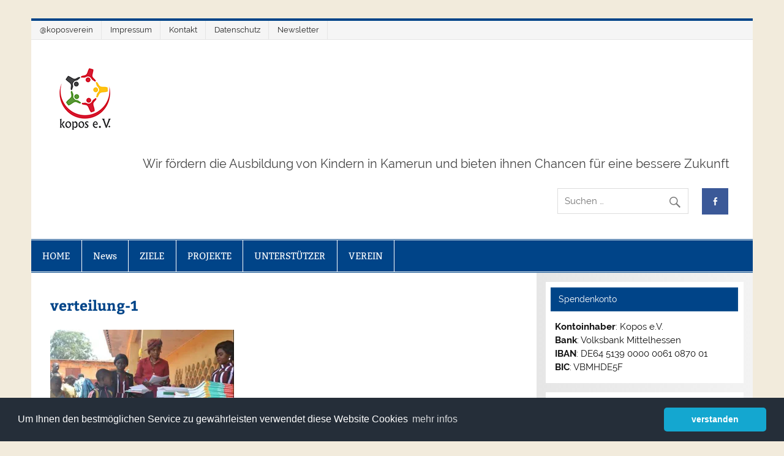

--- FILE ---
content_type: text/html; charset=UTF-8
request_url: https://kopos-ev.de/ein-buch-ein-heft-ein-stift-durchfuehrung/verteilung-1/
body_size: 11015
content:
<!DOCTYPE html><!-- HTML 5 -->
<html lang="de">

<head>
<meta charset="UTF-8" />
<meta name="viewport" content="width=device-width, initial-scale=1">
<link rel="profile" href="http://gmpg.org/xfn/11" />
<link rel="pingback" href="https://kopos-ev.de/xmlrpc.php" />

<meta name='robots' content='index, follow, max-image-preview:large, max-snippet:-1, max-video-preview:-1' />

	<!-- This site is optimized with the Yoast SEO plugin v26.5 - https://yoast.com/wordpress/plugins/seo/ -->
	<title>verteilung-1 - Kopos e.V.</title>
	<link rel="canonical" href="https://kopos-ev.de/ein-buch-ein-heft-ein-stift-durchfuehrung/verteilung-1/" />
	<meta property="og:locale" content="de_DE" />
	<meta property="og:type" content="article" />
	<meta property="og:title" content="verteilung-1 - Kopos e.V." />
	<meta property="og:url" content="https://kopos-ev.de/ein-buch-ein-heft-ein-stift-durchfuehrung/verteilung-1/" />
	<meta property="og:site_name" content="Kopos e.V." />
	<meta property="og:image" content="https://kopos-ev.de/ein-buch-ein-heft-ein-stift-durchfuehrung/verteilung-1" />
	<meta property="og:image:width" content="469" />
	<meta property="og:image:height" content="314" />
	<meta property="og:image:type" content="image/jpeg" />
	<meta name="twitter:card" content="summary_large_image" />
	<script type="application/ld+json" class="yoast-schema-graph">{"@context":"https://schema.org","@graph":[{"@type":"WebPage","@id":"https://kopos-ev.de/ein-buch-ein-heft-ein-stift-durchfuehrung/verteilung-1/","url":"https://kopos-ev.de/ein-buch-ein-heft-ein-stift-durchfuehrung/verteilung-1/","name":"verteilung-1 - Kopos e.V.","isPartOf":{"@id":"https://kopos-ev.de/#website"},"primaryImageOfPage":{"@id":"https://kopos-ev.de/ein-buch-ein-heft-ein-stift-durchfuehrung/verteilung-1/#primaryimage"},"image":{"@id":"https://kopos-ev.de/ein-buch-ein-heft-ein-stift-durchfuehrung/verteilung-1/#primaryimage"},"thumbnailUrl":"https://i0.wp.com/kopos-ev.de/wp-content/uploads/2018/12/verteilung-1.jpg?fit=469%2C314&ssl=1","datePublished":"2018-12-30T15:15:22+00:00","breadcrumb":{"@id":"https://kopos-ev.de/ein-buch-ein-heft-ein-stift-durchfuehrung/verteilung-1/#breadcrumb"},"inLanguage":"de","potentialAction":[{"@type":"ReadAction","target":["https://kopos-ev.de/ein-buch-ein-heft-ein-stift-durchfuehrung/verteilung-1/"]}]},{"@type":"ImageObject","inLanguage":"de","@id":"https://kopos-ev.de/ein-buch-ein-heft-ein-stift-durchfuehrung/verteilung-1/#primaryimage","url":"https://i0.wp.com/kopos-ev.de/wp-content/uploads/2018/12/verteilung-1.jpg?fit=469%2C314&ssl=1","contentUrl":"https://i0.wp.com/kopos-ev.de/wp-content/uploads/2018/12/verteilung-1.jpg?fit=469%2C314&ssl=1"},{"@type":"BreadcrumbList","@id":"https://kopos-ev.de/ein-buch-ein-heft-ein-stift-durchfuehrung/verteilung-1/#breadcrumb","itemListElement":[{"@type":"ListItem","position":1,"name":"Startseite","item":"https://kopos-ev.de/"},{"@type":"ListItem","position":2,"name":"Ein Buch, ein Heft, ein Stift: Durchführung","item":"https://kopos-ev.de/ein-buch-ein-heft-ein-stift-durchfuehrung/"},{"@type":"ListItem","position":3,"name":"verteilung-1"}]},{"@type":"WebSite","@id":"https://kopos-ev.de/#website","url":"https://kopos-ev.de/","name":"Kopos e.V.","description":"Wir fördern die Ausbildung von Kindern in Kamerun und bieten ihnen Chancen für eine bessere Zukunft","publisher":{"@id":"https://kopos-ev.de/#organization"},"potentialAction":[{"@type":"SearchAction","target":{"@type":"EntryPoint","urlTemplate":"https://kopos-ev.de/?s={search_term_string}"},"query-input":{"@type":"PropertyValueSpecification","valueRequired":true,"valueName":"search_term_string"}}],"inLanguage":"de"},{"@type":"Organization","@id":"https://kopos-ev.de/#organization","name":"Kopos e. V.","url":"https://kopos-ev.de/","logo":{"@type":"ImageObject","inLanguage":"de","@id":"https://kopos-ev.de/#/schema/logo/image/","url":"https://i0.wp.com/kopos-ev.de/wp-content/uploads/2018/05/cropped-logo_100.png?fit=100%2C117&ssl=1","contentUrl":"https://i0.wp.com/kopos-ev.de/wp-content/uploads/2018/05/cropped-logo_100.png?fit=100%2C117&ssl=1","width":100,"height":117,"caption":"Kopos e. V."},"image":{"@id":"https://kopos-ev.de/#/schema/logo/image/"}}]}</script>
	<!-- / Yoast SEO plugin. -->


<link rel='dns-prefetch' href='//secure.gravatar.com' />
<link rel='dns-prefetch' href='//stats.wp.com' />
<link rel='dns-prefetch' href='//v0.wordpress.com' />
<link rel='dns-prefetch' href='//widgets.wp.com' />
<link rel='dns-prefetch' href='//s0.wp.com' />
<link rel='dns-prefetch' href='//0.gravatar.com' />
<link rel='dns-prefetch' href='//1.gravatar.com' />
<link rel='dns-prefetch' href='//2.gravatar.com' />
<link rel='preconnect' href='//i0.wp.com' />
<link rel="alternate" type="application/rss+xml" title="Kopos e.V. &raquo; Feed" href="https://kopos-ev.de/feed/" />
<link rel="alternate" type="application/rss+xml" title="Kopos e.V. &raquo; Kommentar-Feed" href="https://kopos-ev.de/comments/feed/" />
<link rel="alternate" title="oEmbed (JSON)" type="application/json+oembed" href="https://kopos-ev.de/wp-json/oembed/1.0/embed?url=https%3A%2F%2Fkopos-ev.de%2Fein-buch-ein-heft-ein-stift-durchfuehrung%2Fverteilung-1%2F" />
<link rel="alternate" title="oEmbed (XML)" type="text/xml+oembed" href="https://kopos-ev.de/wp-json/oembed/1.0/embed?url=https%3A%2F%2Fkopos-ev.de%2Fein-buch-ein-heft-ein-stift-durchfuehrung%2Fverteilung-1%2F&#038;format=xml" />
<style id='wp-img-auto-sizes-contain-inline-css' type='text/css'>
img:is([sizes=auto i],[sizes^="auto," i]){contain-intrinsic-size:3000px 1500px}
/*# sourceURL=wp-img-auto-sizes-contain-inline-css */
</style>
<link rel='stylesheet' id='smartline-custom-fonts-css' href='https://kopos-ev.de/wp-content/themes/smartline-lite/css/custom-fonts.css?ver=20180413' type='text/css' media='all' />
<style id='wp-emoji-styles-inline-css' type='text/css'>

	img.wp-smiley, img.emoji {
		display: inline !important;
		border: none !important;
		box-shadow: none !important;
		height: 1em !important;
		width: 1em !important;
		margin: 0 0.07em !important;
		vertical-align: -0.1em !important;
		background: none !important;
		padding: 0 !important;
	}
/*# sourceURL=wp-emoji-styles-inline-css */
</style>
<style id='wp-block-library-inline-css' type='text/css'>
:root{--wp-block-synced-color:#7a00df;--wp-block-synced-color--rgb:122,0,223;--wp-bound-block-color:var(--wp-block-synced-color);--wp-editor-canvas-background:#ddd;--wp-admin-theme-color:#007cba;--wp-admin-theme-color--rgb:0,124,186;--wp-admin-theme-color-darker-10:#006ba1;--wp-admin-theme-color-darker-10--rgb:0,107,160.5;--wp-admin-theme-color-darker-20:#005a87;--wp-admin-theme-color-darker-20--rgb:0,90,135;--wp-admin-border-width-focus:2px}@media (min-resolution:192dpi){:root{--wp-admin-border-width-focus:1.5px}}.wp-element-button{cursor:pointer}:root .has-very-light-gray-background-color{background-color:#eee}:root .has-very-dark-gray-background-color{background-color:#313131}:root .has-very-light-gray-color{color:#eee}:root .has-very-dark-gray-color{color:#313131}:root .has-vivid-green-cyan-to-vivid-cyan-blue-gradient-background{background:linear-gradient(135deg,#00d084,#0693e3)}:root .has-purple-crush-gradient-background{background:linear-gradient(135deg,#34e2e4,#4721fb 50%,#ab1dfe)}:root .has-hazy-dawn-gradient-background{background:linear-gradient(135deg,#faaca8,#dad0ec)}:root .has-subdued-olive-gradient-background{background:linear-gradient(135deg,#fafae1,#67a671)}:root .has-atomic-cream-gradient-background{background:linear-gradient(135deg,#fdd79a,#004a59)}:root .has-nightshade-gradient-background{background:linear-gradient(135deg,#330968,#31cdcf)}:root .has-midnight-gradient-background{background:linear-gradient(135deg,#020381,#2874fc)}:root{--wp--preset--font-size--normal:16px;--wp--preset--font-size--huge:42px}.has-regular-font-size{font-size:1em}.has-larger-font-size{font-size:2.625em}.has-normal-font-size{font-size:var(--wp--preset--font-size--normal)}.has-huge-font-size{font-size:var(--wp--preset--font-size--huge)}.has-text-align-center{text-align:center}.has-text-align-left{text-align:left}.has-text-align-right{text-align:right}.has-fit-text{white-space:nowrap!important}#end-resizable-editor-section{display:none}.aligncenter{clear:both}.items-justified-left{justify-content:flex-start}.items-justified-center{justify-content:center}.items-justified-right{justify-content:flex-end}.items-justified-space-between{justify-content:space-between}.screen-reader-text{border:0;clip-path:inset(50%);height:1px;margin:-1px;overflow:hidden;padding:0;position:absolute;width:1px;word-wrap:normal!important}.screen-reader-text:focus{background-color:#ddd;clip-path:none;color:#444;display:block;font-size:1em;height:auto;left:5px;line-height:normal;padding:15px 23px 14px;text-decoration:none;top:5px;width:auto;z-index:100000}html :where(.has-border-color){border-style:solid}html :where([style*=border-top-color]){border-top-style:solid}html :where([style*=border-right-color]){border-right-style:solid}html :where([style*=border-bottom-color]){border-bottom-style:solid}html :where([style*=border-left-color]){border-left-style:solid}html :where([style*=border-width]){border-style:solid}html :where([style*=border-top-width]){border-top-style:solid}html :where([style*=border-right-width]){border-right-style:solid}html :where([style*=border-bottom-width]){border-bottom-style:solid}html :where([style*=border-left-width]){border-left-style:solid}html :where(img[class*=wp-image-]){height:auto;max-width:100%}:where(figure){margin:0 0 1em}html :where(.is-position-sticky){--wp-admin--admin-bar--position-offset:var(--wp-admin--admin-bar--height,0px)}@media screen and (max-width:600px){html :where(.is-position-sticky){--wp-admin--admin-bar--position-offset:0px}}

/*# sourceURL=wp-block-library-inline-css */
</style><style id='global-styles-inline-css' type='text/css'>
:root{--wp--preset--aspect-ratio--square: 1;--wp--preset--aspect-ratio--4-3: 4/3;--wp--preset--aspect-ratio--3-4: 3/4;--wp--preset--aspect-ratio--3-2: 3/2;--wp--preset--aspect-ratio--2-3: 2/3;--wp--preset--aspect-ratio--16-9: 16/9;--wp--preset--aspect-ratio--9-16: 9/16;--wp--preset--color--black: #353535;--wp--preset--color--cyan-bluish-gray: #abb8c3;--wp--preset--color--white: #ffffff;--wp--preset--color--pale-pink: #f78da7;--wp--preset--color--vivid-red: #cf2e2e;--wp--preset--color--luminous-vivid-orange: #ff6900;--wp--preset--color--luminous-vivid-amber: #fcb900;--wp--preset--color--light-green-cyan: #7bdcb5;--wp--preset--color--vivid-green-cyan: #00d084;--wp--preset--color--pale-cyan-blue: #8ed1fc;--wp--preset--color--vivid-cyan-blue: #0693e3;--wp--preset--color--vivid-purple: #9b51e0;--wp--preset--color--primary: #004488;--wp--preset--color--light-gray: #f0f0f0;--wp--preset--color--dark-gray: #777777;--wp--preset--gradient--vivid-cyan-blue-to-vivid-purple: linear-gradient(135deg,rgb(6,147,227) 0%,rgb(155,81,224) 100%);--wp--preset--gradient--light-green-cyan-to-vivid-green-cyan: linear-gradient(135deg,rgb(122,220,180) 0%,rgb(0,208,130) 100%);--wp--preset--gradient--luminous-vivid-amber-to-luminous-vivid-orange: linear-gradient(135deg,rgb(252,185,0) 0%,rgb(255,105,0) 100%);--wp--preset--gradient--luminous-vivid-orange-to-vivid-red: linear-gradient(135deg,rgb(255,105,0) 0%,rgb(207,46,46) 100%);--wp--preset--gradient--very-light-gray-to-cyan-bluish-gray: linear-gradient(135deg,rgb(238,238,238) 0%,rgb(169,184,195) 100%);--wp--preset--gradient--cool-to-warm-spectrum: linear-gradient(135deg,rgb(74,234,220) 0%,rgb(151,120,209) 20%,rgb(207,42,186) 40%,rgb(238,44,130) 60%,rgb(251,105,98) 80%,rgb(254,248,76) 100%);--wp--preset--gradient--blush-light-purple: linear-gradient(135deg,rgb(255,206,236) 0%,rgb(152,150,240) 100%);--wp--preset--gradient--blush-bordeaux: linear-gradient(135deg,rgb(254,205,165) 0%,rgb(254,45,45) 50%,rgb(107,0,62) 100%);--wp--preset--gradient--luminous-dusk: linear-gradient(135deg,rgb(255,203,112) 0%,rgb(199,81,192) 50%,rgb(65,88,208) 100%);--wp--preset--gradient--pale-ocean: linear-gradient(135deg,rgb(255,245,203) 0%,rgb(182,227,212) 50%,rgb(51,167,181) 100%);--wp--preset--gradient--electric-grass: linear-gradient(135deg,rgb(202,248,128) 0%,rgb(113,206,126) 100%);--wp--preset--gradient--midnight: linear-gradient(135deg,rgb(2,3,129) 0%,rgb(40,116,252) 100%);--wp--preset--font-size--small: 13px;--wp--preset--font-size--medium: 20px;--wp--preset--font-size--large: 36px;--wp--preset--font-size--x-large: 42px;--wp--preset--spacing--20: 0.44rem;--wp--preset--spacing--30: 0.67rem;--wp--preset--spacing--40: 1rem;--wp--preset--spacing--50: 1.5rem;--wp--preset--spacing--60: 2.25rem;--wp--preset--spacing--70: 3.38rem;--wp--preset--spacing--80: 5.06rem;--wp--preset--shadow--natural: 6px 6px 9px rgba(0, 0, 0, 0.2);--wp--preset--shadow--deep: 12px 12px 50px rgba(0, 0, 0, 0.4);--wp--preset--shadow--sharp: 6px 6px 0px rgba(0, 0, 0, 0.2);--wp--preset--shadow--outlined: 6px 6px 0px -3px rgb(255, 255, 255), 6px 6px rgb(0, 0, 0);--wp--preset--shadow--crisp: 6px 6px 0px rgb(0, 0, 0);}:where(.is-layout-flex){gap: 0.5em;}:where(.is-layout-grid){gap: 0.5em;}body .is-layout-flex{display: flex;}.is-layout-flex{flex-wrap: wrap;align-items: center;}.is-layout-flex > :is(*, div){margin: 0;}body .is-layout-grid{display: grid;}.is-layout-grid > :is(*, div){margin: 0;}:where(.wp-block-columns.is-layout-flex){gap: 2em;}:where(.wp-block-columns.is-layout-grid){gap: 2em;}:where(.wp-block-post-template.is-layout-flex){gap: 1.25em;}:where(.wp-block-post-template.is-layout-grid){gap: 1.25em;}.has-black-color{color: var(--wp--preset--color--black) !important;}.has-cyan-bluish-gray-color{color: var(--wp--preset--color--cyan-bluish-gray) !important;}.has-white-color{color: var(--wp--preset--color--white) !important;}.has-pale-pink-color{color: var(--wp--preset--color--pale-pink) !important;}.has-vivid-red-color{color: var(--wp--preset--color--vivid-red) !important;}.has-luminous-vivid-orange-color{color: var(--wp--preset--color--luminous-vivid-orange) !important;}.has-luminous-vivid-amber-color{color: var(--wp--preset--color--luminous-vivid-amber) !important;}.has-light-green-cyan-color{color: var(--wp--preset--color--light-green-cyan) !important;}.has-vivid-green-cyan-color{color: var(--wp--preset--color--vivid-green-cyan) !important;}.has-pale-cyan-blue-color{color: var(--wp--preset--color--pale-cyan-blue) !important;}.has-vivid-cyan-blue-color{color: var(--wp--preset--color--vivid-cyan-blue) !important;}.has-vivid-purple-color{color: var(--wp--preset--color--vivid-purple) !important;}.has-black-background-color{background-color: var(--wp--preset--color--black) !important;}.has-cyan-bluish-gray-background-color{background-color: var(--wp--preset--color--cyan-bluish-gray) !important;}.has-white-background-color{background-color: var(--wp--preset--color--white) !important;}.has-pale-pink-background-color{background-color: var(--wp--preset--color--pale-pink) !important;}.has-vivid-red-background-color{background-color: var(--wp--preset--color--vivid-red) !important;}.has-luminous-vivid-orange-background-color{background-color: var(--wp--preset--color--luminous-vivid-orange) !important;}.has-luminous-vivid-amber-background-color{background-color: var(--wp--preset--color--luminous-vivid-amber) !important;}.has-light-green-cyan-background-color{background-color: var(--wp--preset--color--light-green-cyan) !important;}.has-vivid-green-cyan-background-color{background-color: var(--wp--preset--color--vivid-green-cyan) !important;}.has-pale-cyan-blue-background-color{background-color: var(--wp--preset--color--pale-cyan-blue) !important;}.has-vivid-cyan-blue-background-color{background-color: var(--wp--preset--color--vivid-cyan-blue) !important;}.has-vivid-purple-background-color{background-color: var(--wp--preset--color--vivid-purple) !important;}.has-black-border-color{border-color: var(--wp--preset--color--black) !important;}.has-cyan-bluish-gray-border-color{border-color: var(--wp--preset--color--cyan-bluish-gray) !important;}.has-white-border-color{border-color: var(--wp--preset--color--white) !important;}.has-pale-pink-border-color{border-color: var(--wp--preset--color--pale-pink) !important;}.has-vivid-red-border-color{border-color: var(--wp--preset--color--vivid-red) !important;}.has-luminous-vivid-orange-border-color{border-color: var(--wp--preset--color--luminous-vivid-orange) !important;}.has-luminous-vivid-amber-border-color{border-color: var(--wp--preset--color--luminous-vivid-amber) !important;}.has-light-green-cyan-border-color{border-color: var(--wp--preset--color--light-green-cyan) !important;}.has-vivid-green-cyan-border-color{border-color: var(--wp--preset--color--vivid-green-cyan) !important;}.has-pale-cyan-blue-border-color{border-color: var(--wp--preset--color--pale-cyan-blue) !important;}.has-vivid-cyan-blue-border-color{border-color: var(--wp--preset--color--vivid-cyan-blue) !important;}.has-vivid-purple-border-color{border-color: var(--wp--preset--color--vivid-purple) !important;}.has-vivid-cyan-blue-to-vivid-purple-gradient-background{background: var(--wp--preset--gradient--vivid-cyan-blue-to-vivid-purple) !important;}.has-light-green-cyan-to-vivid-green-cyan-gradient-background{background: var(--wp--preset--gradient--light-green-cyan-to-vivid-green-cyan) !important;}.has-luminous-vivid-amber-to-luminous-vivid-orange-gradient-background{background: var(--wp--preset--gradient--luminous-vivid-amber-to-luminous-vivid-orange) !important;}.has-luminous-vivid-orange-to-vivid-red-gradient-background{background: var(--wp--preset--gradient--luminous-vivid-orange-to-vivid-red) !important;}.has-very-light-gray-to-cyan-bluish-gray-gradient-background{background: var(--wp--preset--gradient--very-light-gray-to-cyan-bluish-gray) !important;}.has-cool-to-warm-spectrum-gradient-background{background: var(--wp--preset--gradient--cool-to-warm-spectrum) !important;}.has-blush-light-purple-gradient-background{background: var(--wp--preset--gradient--blush-light-purple) !important;}.has-blush-bordeaux-gradient-background{background: var(--wp--preset--gradient--blush-bordeaux) !important;}.has-luminous-dusk-gradient-background{background: var(--wp--preset--gradient--luminous-dusk) !important;}.has-pale-ocean-gradient-background{background: var(--wp--preset--gradient--pale-ocean) !important;}.has-electric-grass-gradient-background{background: var(--wp--preset--gradient--electric-grass) !important;}.has-midnight-gradient-background{background: var(--wp--preset--gradient--midnight) !important;}.has-small-font-size{font-size: var(--wp--preset--font-size--small) !important;}.has-medium-font-size{font-size: var(--wp--preset--font-size--medium) !important;}.has-large-font-size{font-size: var(--wp--preset--font-size--large) !important;}.has-x-large-font-size{font-size: var(--wp--preset--font-size--x-large) !important;}
/*# sourceURL=global-styles-inline-css */
</style>

<style id='classic-theme-styles-inline-css' type='text/css'>
/*! This file is auto-generated */
.wp-block-button__link{color:#fff;background-color:#32373c;border-radius:9999px;box-shadow:none;text-decoration:none;padding:calc(.667em + 2px) calc(1.333em + 2px);font-size:1.125em}.wp-block-file__button{background:#32373c;color:#fff;text-decoration:none}
/*# sourceURL=/wp-includes/css/classic-themes.min.css */
</style>
<link rel='stylesheet' id='widgets-on-pages-css' href='https://kopos-ev.de/wp-content/plugins/widgets-on-pages/public/css/widgets-on-pages-public.css?ver=1.4.0' type='text/css' media='all' />
<link rel='stylesheet' id='contact-form-7-css' href='https://kopos-ev.de/wp-content/plugins/contact-form-7/includes/css/styles.css?ver=6.1.4' type='text/css' media='all' />
<link rel='stylesheet' id='meteor-slides-css' href='https://kopos-ev.de/wp-content/plugins/meteor-slides/css/meteor-slides.css?ver=1.0' type='text/css' media='all' />
<link rel='stylesheet' id='smartline-lite-stylesheet-css' href='https://kopos-ev.de/wp-content/themes/smartline-lite/style.css?ver=1.6.8' type='text/css' media='all' />
<style id='smartline-lite-stylesheet-inline-css' type='text/css'>
.site-title {
	position: absolute;
	clip: rect(1px, 1px, 1px, 1px);
}
/*# sourceURL=smartline-lite-stylesheet-inline-css */
</style>
<link rel='stylesheet' id='genericons-css' href='https://kopos-ev.de/wp-content/plugins/jetpack/_inc/genericons/genericons/genericons.css?ver=3.1' type='text/css' media='all' />
<link rel='stylesheet' id='smartline-lite-flexslider-css' href='https://kopos-ev.de/wp-content/themes/smartline-lite/css/flexslider.css?ver=20160719' type='text/css' media='all' />
<link rel='stylesheet' id='jetpack_likes-css' href='https://kopos-ev.de/wp-content/plugins/jetpack/modules/likes/style.css?ver=15.3.1' type='text/css' media='all' />
<link rel='stylesheet' id='newsletter-css' href='https://kopos-ev.de/wp-content/plugins/newsletter/style.css?ver=9.1.1' type='text/css' media='all' />
<link rel='stylesheet' id='slb_core-css' href='https://kopos-ev.de/wp-content/plugins/simple-lightbox/client/css/app.css?ver=2.9.4' type='text/css' media='all' />
<script type="text/javascript" src="https://kopos-ev.de/wp-includes/js/jquery/jquery.min.js?ver=3.7.1" id="jquery-core-js"></script>
<script type="text/javascript" src="https://kopos-ev.de/wp-includes/js/jquery/jquery-migrate.min.js?ver=3.4.1" id="jquery-migrate-js"></script>
<script type="text/javascript" src="https://kopos-ev.de/wp-content/plugins/meteor-slides/js/jquery.cycle.all.js?ver=6.9" id="jquery-cycle-js"></script>
<script type="text/javascript" src="https://kopos-ev.de/wp-content/plugins/meteor-slides/js/jquery.metadata.v2.js?ver=6.9" id="jquery-metadata-js"></script>
<script type="text/javascript" src="https://kopos-ev.de/wp-content/plugins/meteor-slides/js/jquery.touchwipe.1.1.1.js?ver=6.9" id="jquery-touchwipe-js"></script>
<script type="text/javascript" id="meteorslides-script-js-extra">
/* <![CDATA[ */
var meteorslidessettings = {"meteorslideshowspeed":"2000","meteorslideshowduration":"5000","meteorslideshowheight":"200","meteorslideshowwidth":"940","meteorslideshowtransition":"fade"};
//# sourceURL=meteorslides-script-js-extra
/* ]]> */
</script>
<script type="text/javascript" src="https://kopos-ev.de/wp-content/plugins/meteor-slides/js/slideshow.js?ver=6.9" id="meteorslides-script-js"></script>
<script type="text/javascript" src="https://kopos-ev.de/wp-content/themes/smartline-lite/js/jquery.flexslider-min.js?ver=2.6.0" id="flexslider-js"></script>
<script type="text/javascript" id="smartline-lite-jquery-frontpage_slider-js-extra">
/* <![CDATA[ */
var smartline_slider_params = {"animation":"slide","speed":"7000"};
//# sourceURL=smartline-lite-jquery-frontpage_slider-js-extra
/* ]]> */
</script>
<script type="text/javascript" src="https://kopos-ev.de/wp-content/themes/smartline-lite/js/slider.js?ver=2.6.0" id="smartline-lite-jquery-frontpage_slider-js"></script>
<script type="text/javascript" id="smartline-lite-jquery-navigation-js-extra">
/* <![CDATA[ */
var smartline_menu_title = {"text":"Men\u00fc"};
//# sourceURL=smartline-lite-jquery-navigation-js-extra
/* ]]> */
</script>
<script type="text/javascript" src="https://kopos-ev.de/wp-content/themes/smartline-lite/js/navigation.js?ver=20210324" id="smartline-lite-jquery-navigation-js"></script>
<link rel="https://api.w.org/" href="https://kopos-ev.de/wp-json/" /><link rel="alternate" title="JSON" type="application/json" href="https://kopos-ev.de/wp-json/wp/v2/media/549" /><link rel="EditURI" type="application/rsd+xml" title="RSD" href="https://kopos-ev.de/xmlrpc.php?rsd" />
<meta name="generator" content="WordPress 6.9" />
<link rel='shortlink' href='https://wp.me/a9sYIZ-8R' />
	<style>img#wpstats{display:none}</style>
		<style type="text/css" id="custom-background-css">
body.custom-background { background-color: #f2ebdc; }
</style>
	<link rel="icon" href="https://i0.wp.com/kopos-ev.de/wp-content/uploads/2017/11/cropped-Logo_favico.jpg?fit=32%2C32&#038;ssl=1" sizes="32x32" />
<link rel="icon" href="https://i0.wp.com/kopos-ev.de/wp-content/uploads/2017/11/cropped-Logo_favico.jpg?fit=192%2C192&#038;ssl=1" sizes="192x192" />
<link rel="apple-touch-icon" href="https://i0.wp.com/kopos-ev.de/wp-content/uploads/2017/11/cropped-Logo_favico.jpg?fit=180%2C180&#038;ssl=1" />
<meta name="msapplication-TileImage" content="https://i0.wp.com/kopos-ev.de/wp-content/uploads/2017/11/cropped-Logo_favico.jpg?fit=270%2C270&#038;ssl=1" />
		<style type="text/css" id="wp-custom-css">
			/*
Füge deinen eigenen CSS-Code nach diesem Kommentar hinter dem abschließenden Schrägstrich ein. 

Klicke auf das Hilfe-Symbol oben, um mehr zu erfahren.
*/

.entry-meta.postmeta{display:none;}

#logo .site-description{line-height: 4em;}

#post-48 .entry li{margin: 0.5rem 0;}

.spendestand{
	font-weight:700;
	font-size: 2.5rem;
	color: green;
	padding: 10px 0;
	display:block;
}

.Anordnung{
	float: left;
  width: 150px;
  padding: 3px;
  font-size: 0.7em;
}		</style>
		</head>

<body class="attachment wp-singular attachment-template-default single single-attachment postid-549 attachmentid-549 attachment-jpeg custom-background wp-custom-logo wp-theme-smartline-lite">

<a class="skip-link screen-reader-text" href="#content">Zum Inhalt springen</a>

<div id="wrapper" class="hfeed">

	<div id="header-wrap">

		
		<nav id="topnav" class="clearfix" role="navigation">
			<ul id="topnav-menu" class="top-navigation-menu"><li id="menu-item-517" class="menu-item menu-item-type-custom menu-item-object-custom menu-item-517"><a href="https://www.facebook.com/koposverein/">@koposverein</a></li>
<li id="menu-item-41" class="menu-item menu-item-type-post_type menu-item-object-page menu-item-41"><a href="https://kopos-ev.de/impressum/">Impressum</a></li>
<li id="menu-item-107" class="menu-item menu-item-type-post_type menu-item-object-page menu-item-107"><a href="https://kopos-ev.de/kontakt/">Kontakt</a></li>
<li id="menu-item-226" class="menu-item menu-item-type-post_type menu-item-object-page menu-item-privacy-policy menu-item-226"><a rel="privacy-policy" href="https://kopos-ev.de/datenschutz/">Datenschutz</a></li>
<li id="menu-item-636" class="menu-item menu-item-type-post_type menu-item-object-page menu-item-636"><a href="https://kopos-ev.de/newsletter/">Newsletter</a></li>
</ul>		</nav>

		
		<header id="header" class="clearfix" role="banner">

			<div id="logo" class="clearfix">

				<a href="https://kopos-ev.de/" class="custom-logo-link" rel="home"><img width="100" height="117" src="https://i0.wp.com/kopos-ev.de/wp-content/uploads/2018/05/cropped-logo_100.png?fit=100%2C117&amp;ssl=1" class="custom-logo" alt="Kopos e.V." decoding="async" data-attachment-id="390" data-permalink="https://kopos-ev.de/cropped-logo_100-png/" data-orig-file="https://i0.wp.com/kopos-ev.de/wp-content/uploads/2018/05/cropped-logo_100.png?fit=100%2C117&amp;ssl=1" data-orig-size="100,117" data-comments-opened="0" data-image-meta="{&quot;aperture&quot;:&quot;0&quot;,&quot;credit&quot;:&quot;&quot;,&quot;camera&quot;:&quot;&quot;,&quot;caption&quot;:&quot;&quot;,&quot;created_timestamp&quot;:&quot;0&quot;,&quot;copyright&quot;:&quot;&quot;,&quot;focal_length&quot;:&quot;0&quot;,&quot;iso&quot;:&quot;0&quot;,&quot;shutter_speed&quot;:&quot;0&quot;,&quot;title&quot;:&quot;&quot;,&quot;orientation&quot;:&quot;0&quot;}" data-image-title="cropped-logo_100.png" data-image-description="&lt;p&gt;http://kopos-ev.de/wp-content/uploads/2018/05/cropped-logo_100.png&lt;/p&gt;
" data-image-caption="" data-medium-file="https://i0.wp.com/kopos-ev.de/wp-content/uploads/2018/05/cropped-logo_100.png?fit=100%2C117&amp;ssl=1" data-large-file="https://i0.wp.com/kopos-ev.de/wp-content/uploads/2018/05/cropped-logo_100.png?fit=100%2C117&amp;ssl=1" /></a>				
		<p class="site-title"><a href="https://kopos-ev.de/" rel="home">Kopos e.V.</a></p>

					
			<p class="site-description">Wir fördern die Ausbildung von Kindern in Kamerun und bieten ihnen Chancen für eine bessere Zukunft</p>

		
			</div>

			<div id="header-content" class="clearfix">
				
		<div id="header-social-icons" class="social-icons-wrap clearfix">
			<ul id="social-icons-menu" class="menu"><li id="menu-item-485" class="menu-item menu-item-type-custom menu-item-object-custom menu-item-485"><a href="https://www.facebook.com/koposverein/"><span class="screen-reader-text">@koposverein</span></a></li>
</ul>		</div>


		<div id="header-search">
			
	<form role="search" method="get" class="search-form" action="https://kopos-ev.de/">
		<label>
			<span class="screen-reader-text">Suche nach:</span>
			<input type="search" class="search-field" placeholder="Suchen &hellip;" value="" name="s">
		</label>
		<button type="submit" class="search-submit">
			<span class="genericon-search"></span>
		</button>
	</form>

		</div>

			</div>

		</header>

	</div>

	<div id="navi-wrap">

		<nav id="mainnav" class="clearfix" role="navigation">
			<ul id="mainnav-menu" class="main-navigation-menu"><li id="menu-item-20" class="menu-item menu-item-type-post_type menu-item-object-page menu-item-home menu-item-20"><a href="https://kopos-ev.de/">HOME</a></li>
<li id="menu-item-765" class="menu-item menu-item-type-post_type menu-item-object-page current_page_parent menu-item-765"><a href="https://kopos-ev.de/news/">News</a></li>
<li id="menu-item-280" class="menu-item menu-item-type-post_type menu-item-object-page menu-item-280"><a href="https://kopos-ev.de/ziele/">ZIELE</a></li>
<li id="menu-item-27" class="menu-item menu-item-type-post_type menu-item-object-page menu-item-has-children menu-item-27"><a href="https://kopos-ev.de/projekte/">PROJEKTE</a>
<ul class="sub-menu">
	<li id="menu-item-244" class="menu-item menu-item-type-post_type menu-item-object-post menu-item-has-children menu-item-244"><a href="https://kopos-ev.de/ein-buch-ein-heft-ein-stift/">Ein Buch, ein Heft, ein Stift</a>
	<ul class="sub-menu">
		<li id="menu-item-575" class="menu-item menu-item-type-post_type menu-item-object-page menu-item-575"><a href="https://kopos-ev.de/ein-buch-ein-heft-ein-stift-durchfuehrung/">Durchführung</a></li>
	</ul>
</li>
	<li id="menu-item-249" class="menu-item menu-item-type-post_type menu-item-object-post menu-item-has-children menu-item-249"><a href="https://kopos-ev.de/ein-dach-ueber-dem-kopf/">Ein Dach über dem Kopf</a>
	<ul class="sub-menu">
		<li id="menu-item-49656" class="menu-item menu-item-type-post_type menu-item-object-post menu-item-49656"><a href="https://kopos-ev.de/ein-dach-ueber-dem-kopf-verlauf-teil-1/">Ein Dach über dem Kopf – Verlauf – Teil 1</a></li>
		<li id="menu-item-49673" class="menu-item menu-item-type-post_type menu-item-object-post menu-item-49673"><a href="https://kopos-ev.de/ein-dach-ueber-dem-kopf-verlauf-teil-2/">Ein Dach über dem Kopf – Verlauf – Teil 2</a></li>
		<li id="menu-item-49701" class="menu-item menu-item-type-post_type menu-item-object-post menu-item-49701"><a href="https://kopos-ev.de/ein-dach-ueber-dem-kopf-verlauf-teil-3/">Ein Dach über dem Kopf – Verlauf – Teil 3</a></li>
		<li id="menu-item-49717" class="menu-item menu-item-type-post_type menu-item-object-post menu-item-49717"><a href="https://kopos-ev.de/we-did-it/">We did it!!!</a></li>
	</ul>
</li>
	<li id="menu-item-49817" class="menu-item menu-item-type-post_type menu-item-object-post menu-item-49817"><a href="https://kopos-ev.de/ein-buch-ein-heft-ein-stift-kribi/">Ein Buch, ein Heft, ein Stift – Kribi</a></li>
	<li id="menu-item-49818" class="menu-item menu-item-type-post_type menu-item-object-post menu-item-has-children menu-item-49818"><a href="https://kopos-ev.de/projekt-katholische-schule-bamelieu/">Projekt: Katholische Schule Bamelieu</a>
	<ul class="sub-menu">
		<li id="menu-item-49835" class="menu-item menu-item-type-post_type menu-item-object-post menu-item-49835"><a href="https://kopos-ev.de/bamelieu-geschafft/">Bamelieu geschafft</a></li>
	</ul>
</li>
</ul>
</li>
<li id="menu-item-658" class="menu-item menu-item-type-post_type menu-item-object-page menu-item-658"><a href="https://kopos-ev.de/unterstuetzer/">UNTERSTÜTZER</a></li>
<li id="menu-item-661" class="menu-item menu-item-type-post_type menu-item-object-page menu-item-has-children menu-item-661"><a href="https://kopos-ev.de/verein/">VEREIN</a>
<ul class="sub-menu">
	<li id="menu-item-723" class="menu-item menu-item-type-post_type menu-item-object-page menu-item-723"><a href="https://kopos-ev.de/presse-medien/">Presse/Medien</a></li>
	<li id="menu-item-740" class="menu-item menu-item-type-post_type menu-item-object-post menu-item-740"><a href="https://kopos-ev.de/termine/">Termine</a></li>
</ul>
</li>
</ul>		</nav>

	</div>

	
	<div id="wrap" class="clearfix">
		
		<section id="content" class="primary" role="main">
		
					
		
	<article id="post-549" class="post-549 attachment type-attachment status-inherit hentry">
	
		<h1 class="entry-title post-title">verteilung-1</h1>		
		<div class="entry-meta postmeta"><span class="meta-date"><a href="https://kopos-ev.de/ein-buch-ein-heft-ein-stift-durchfuehrung/verteilung-1/" title="3:15 p.m." rel="bookmark"><time class="entry-date published updated" datetime="2018-12-30T15:15:22+01:00">Dezember 30, 2018</time></a></span></div>

		<div class="entry clearfix">
						<p class="attachment"><a href="https://i0.wp.com/kopos-ev.de/wp-content/uploads/2018/12/verteilung-1.jpg?ssl=1"><img fetchpriority="high" decoding="async" width="300" height="201" src="https://i0.wp.com/kopos-ev.de/wp-content/uploads/2018/12/verteilung-1.jpg?fit=300%2C201&amp;ssl=1" class="attachment-medium size-medium" alt="" srcset="https://i0.wp.com/kopos-ev.de/wp-content/uploads/2018/12/verteilung-1.jpg?w=469&amp;ssl=1 469w, https://i0.wp.com/kopos-ev.de/wp-content/uploads/2018/12/verteilung-1.jpg?resize=300%2C200&amp;ssl=1 300w, https://i0.wp.com/kopos-ev.de/wp-content/uploads/2018/12/verteilung-1.jpg?resize=250%2C167&amp;ssl=1 250w" sizes="(max-width: 300px) 100vw, 300px" data-attachment-id="549" data-permalink="https://kopos-ev.de/ein-buch-ein-heft-ein-stift-durchfuehrung/verteilung-1/" data-orig-file="https://i0.wp.com/kopos-ev.de/wp-content/uploads/2018/12/verteilung-1.jpg?fit=469%2C314&amp;ssl=1" data-orig-size="469,314" data-comments-opened="0" data-image-meta="{&quot;aperture&quot;:&quot;0&quot;,&quot;credit&quot;:&quot;&quot;,&quot;camera&quot;:&quot;&quot;,&quot;caption&quot;:&quot;&quot;,&quot;created_timestamp&quot;:&quot;0&quot;,&quot;copyright&quot;:&quot;&quot;,&quot;focal_length&quot;:&quot;0&quot;,&quot;iso&quot;:&quot;0&quot;,&quot;shutter_speed&quot;:&quot;0&quot;,&quot;title&quot;:&quot;&quot;,&quot;orientation&quot;:&quot;0&quot;}" data-image-title="verteilung-1" data-image-description="" data-image-caption="" data-medium-file="https://i0.wp.com/kopos-ev.de/wp-content/uploads/2018/12/verteilung-1.jpg?fit=300%2C201&amp;ssl=1" data-large-file="https://i0.wp.com/kopos-ev.de/wp-content/uploads/2018/12/verteilung-1.jpg?fit=469%2C314&amp;ssl=1" /></a></p>
			<!-- <rdf:RDF xmlns:rdf="http://www.w3.org/1999/02/22-rdf-syntax-ns#"
			xmlns:dc="http://purl.org/dc/elements/1.1/"
			xmlns:trackback="http://madskills.com/public/xml/rss/module/trackback/">
		<rdf:Description rdf:about="https://kopos-ev.de/ein-buch-ein-heft-ein-stift-durchfuehrung/verteilung-1/"
    dc:identifier="https://kopos-ev.de/ein-buch-ein-heft-ein-stift-durchfuehrung/verteilung-1/"
    dc:title="verteilung-1"
    trackback:ping="https://kopos-ev.de/ein-buch-ein-heft-ein-stift-durchfuehrung/verteilung-1/trackback/" />
</rdf:RDF> -->
			<div class="page-links"></div>			
		</div>
		
		<div class="postinfo clearfix"></div>

	</article>			
		
	<nav class="navigation post-navigation" aria-label="Beiträge">
		<h2 class="screen-reader-text">Beitragsnavigation</h2>
		<div class="nav-links"><div class="nav-previous"><a href="https://kopos-ev.de/ein-buch-ein-heft-ein-stift-durchfuehrung/" rel="prev">&laquo; Ein Buch, ein Heft, ein Stift: Durchführung</a></div></div>
	</nav>			
				
		

		
		</section>
		
		
	<section id="sidebar" class="secondary clearfix" role="complementary">

		<aside id="custom_html-3" class="widget_text widget widget_custom_html clearfix"><h3 class="widgettitle"><span>Spendenkonto</span></h3><div class="textwidget custom-html-widget"><strong>Kontoinhaber</strong>: Kopos e.V.
<br/><strong>Bank</strong>: Volksbank Mittelhessen
<br/><strong>IBAN</strong>: DE64 5139 0000 0061 0870 01
<br/><strong>BIC</strong>: VBMHDE5F</div></aside><aside id="custom_html-4" class="widget_text widget widget_custom_html clearfix"><h3 class="widgettitle"><span>Aktuelles Projekt!</span></h3><div class="textwidget custom-html-widget"><u><a href="/projekt-katholische-schule-bamelieu/" title="Katholische Schule Bamelieu"><strong>Katholische Schule Bamelieu</strong></a></u><br/>
<br/>
<u><a href="/bamelieu-geschafft/" title="Katholische Schule Bamelieu geschafft"><strong>Projekt in Bamelieu Abgesclossen!</strong></a></u><br/>
<br/>

<br/>&nbsp;<br/>
<!--u><strong>Aktueller Spendestatus!</strong></u>
<br/><span>We did it!</span>
<br/><span>Weitere infos in kürze</span>
<!--span class="spendestand">13.794,72 €</span--></div></aside>
		<aside id="recent-posts-2" class="widget widget_recent_entries clearfix">
		<h3 class="widgettitle"><span>Neueste Beiträge</span></h3>
		<ul>
											<li>
					<a href="https://kopos-ev.de/bamelieu-geschafft/">Bamelieu geschafft</a>
									</li>
											<li>
					<a href="https://kopos-ev.de/ein-buch-ein-heft-ein-stift-kribi/">Ein Buch, ein Heft, ein Stift &#8211; Kribi</a>
									</li>
											<li>
					<a href="https://kopos-ev.de/projekt-katholische-schule-bamelieu/">Projekt: Katholische Schule Bamelieu</a>
									</li>
											<li>
					<a href="https://kopos-ev.de/we-did-it/">We did it!!!</a>
									</li>
											<li>
					<a href="https://kopos-ev.de/ein-dach-ueber-dem-kopf-verlauf-teil-3/">Ein Dach über dem Kopf – Verlauf – Teil 3</a>
									</li>
					</ul>

		</aside>
	</section>
	</div>
	

	
	<footer id="footer" class="clearfix" role="contentinfo">

		
		<div id="footer-text">

			
	<span class="credit-link">
		WordPress-Theme: Smartline von ThemeZee.	</span>


		</div>

	</footer>

</div><!-- end #wrapper -->

<script type="speculationrules">
{"prefetch":[{"source":"document","where":{"and":[{"href_matches":"/*"},{"not":{"href_matches":["/wp-*.php","/wp-admin/*","/wp-content/uploads/*","/wp-content/*","/wp-content/plugins/*","/wp-content/themes/smartline-lite/*","/*\\?(.+)"]}},{"not":{"selector_matches":"a[rel~=\"nofollow\"]"}},{"not":{"selector_matches":".no-prefetch, .no-prefetch a"}}]},"eagerness":"conservative"}]}
</script>
<link rel="stylesheet" type="text/css" href="//cdnjs.cloudflare.com/ajax/libs/cookieconsent2/3.0.3/cookieconsent.min.css" />
<script src="//cdnjs.cloudflare.com/ajax/libs/cookieconsent2/3.0.3/cookieconsent.min.js"></script>
<script>
window.addEventListener("load", function(){
window.cookieconsent.initialise({
  "palette": {
    "popup": {
      "background": "#252e39"
    },
    "button": {
      "background": "#14a7d0"
    }
  },
  "theme": "classic",
  "content": {
    "message": "Um Ihnen den bestmöglichen Service zu gewährleisten verwendet diese Website Cookies",
    "dismiss": "verstanden",
    "link": "mehr infos",
    "href": "http://kopos-ev.de/datenschutz/"
  }
})});
</script>
<script type="text/javascript" src="https://kopos-ev.de/wp-includes/js/dist/hooks.min.js?ver=dd5603f07f9220ed27f1" id="wp-hooks-js"></script>
<script type="text/javascript" src="https://kopos-ev.de/wp-includes/js/dist/i18n.min.js?ver=c26c3dc7bed366793375" id="wp-i18n-js"></script>
<script type="text/javascript" id="wp-i18n-js-after">
/* <![CDATA[ */
wp.i18n.setLocaleData( { 'text direction\u0004ltr': [ 'ltr' ] } );
//# sourceURL=wp-i18n-js-after
/* ]]> */
</script>
<script type="text/javascript" src="https://kopos-ev.de/wp-content/plugins/contact-form-7/includes/swv/js/index.js?ver=6.1.4" id="swv-js"></script>
<script type="text/javascript" id="contact-form-7-js-translations">
/* <![CDATA[ */
( function( domain, translations ) {
	var localeData = translations.locale_data[ domain ] || translations.locale_data.messages;
	localeData[""].domain = domain;
	wp.i18n.setLocaleData( localeData, domain );
} )( "contact-form-7", {"translation-revision-date":"2025-10-26 03:28:49+0000","generator":"GlotPress\/4.0.3","domain":"messages","locale_data":{"messages":{"":{"domain":"messages","plural-forms":"nplurals=2; plural=n != 1;","lang":"de"},"This contact form is placed in the wrong place.":["Dieses Kontaktformular wurde an der falschen Stelle platziert."],"Error:":["Fehler:"]}},"comment":{"reference":"includes\/js\/index.js"}} );
//# sourceURL=contact-form-7-js-translations
/* ]]> */
</script>
<script type="text/javascript" id="contact-form-7-js-before">
/* <![CDATA[ */
var wpcf7 = {
    "api": {
        "root": "https:\/\/kopos-ev.de\/wp-json\/",
        "namespace": "contact-form-7\/v1"
    },
    "cached": 1
};
//# sourceURL=contact-form-7-js-before
/* ]]> */
</script>
<script type="text/javascript" src="https://kopos-ev.de/wp-content/plugins/contact-form-7/includes/js/index.js?ver=6.1.4" id="contact-form-7-js"></script>
<script type="text/javascript" id="newsletter-js-extra">
/* <![CDATA[ */
var newsletter_data = {"action_url":"https://kopos-ev.de/wp-admin/admin-ajax.php"};
//# sourceURL=newsletter-js-extra
/* ]]> */
</script>
<script type="text/javascript" src="https://kopos-ev.de/wp-content/plugins/newsletter/main.js?ver=9.1.1" id="newsletter-js"></script>
<script type="text/javascript" id="jetpack-stats-js-before">
/* <![CDATA[ */
_stq = window._stq || [];
_stq.push([ "view", JSON.parse("{\"v\":\"ext\",\"blog\":\"139893637\",\"post\":\"549\",\"tz\":\"1\",\"srv\":\"kopos-ev.de\",\"j\":\"1:15.3.1\"}") ]);
_stq.push([ "clickTrackerInit", "139893637", "549" ]);
//# sourceURL=jetpack-stats-js-before
/* ]]> */
</script>
<script type="text/javascript" src="https://stats.wp.com/e-202604.js" id="jetpack-stats-js" defer="defer" data-wp-strategy="defer"></script>
<script id="wp-emoji-settings" type="application/json">
{"baseUrl":"https://s.w.org/images/core/emoji/17.0.2/72x72/","ext":".png","svgUrl":"https://s.w.org/images/core/emoji/17.0.2/svg/","svgExt":".svg","source":{"concatemoji":"https://kopos-ev.de/wp-includes/js/wp-emoji-release.min.js?ver=6.9"}}
</script>
<script type="module">
/* <![CDATA[ */
/*! This file is auto-generated */
const a=JSON.parse(document.getElementById("wp-emoji-settings").textContent),o=(window._wpemojiSettings=a,"wpEmojiSettingsSupports"),s=["flag","emoji"];function i(e){try{var t={supportTests:e,timestamp:(new Date).valueOf()};sessionStorage.setItem(o,JSON.stringify(t))}catch(e){}}function c(e,t,n){e.clearRect(0,0,e.canvas.width,e.canvas.height),e.fillText(t,0,0);t=new Uint32Array(e.getImageData(0,0,e.canvas.width,e.canvas.height).data);e.clearRect(0,0,e.canvas.width,e.canvas.height),e.fillText(n,0,0);const a=new Uint32Array(e.getImageData(0,0,e.canvas.width,e.canvas.height).data);return t.every((e,t)=>e===a[t])}function p(e,t){e.clearRect(0,0,e.canvas.width,e.canvas.height),e.fillText(t,0,0);var n=e.getImageData(16,16,1,1);for(let e=0;e<n.data.length;e++)if(0!==n.data[e])return!1;return!0}function u(e,t,n,a){switch(t){case"flag":return n(e,"\ud83c\udff3\ufe0f\u200d\u26a7\ufe0f","\ud83c\udff3\ufe0f\u200b\u26a7\ufe0f")?!1:!n(e,"\ud83c\udde8\ud83c\uddf6","\ud83c\udde8\u200b\ud83c\uddf6")&&!n(e,"\ud83c\udff4\udb40\udc67\udb40\udc62\udb40\udc65\udb40\udc6e\udb40\udc67\udb40\udc7f","\ud83c\udff4\u200b\udb40\udc67\u200b\udb40\udc62\u200b\udb40\udc65\u200b\udb40\udc6e\u200b\udb40\udc67\u200b\udb40\udc7f");case"emoji":return!a(e,"\ud83e\u1fac8")}return!1}function f(e,t,n,a){let r;const o=(r="undefined"!=typeof WorkerGlobalScope&&self instanceof WorkerGlobalScope?new OffscreenCanvas(300,150):document.createElement("canvas")).getContext("2d",{willReadFrequently:!0}),s=(o.textBaseline="top",o.font="600 32px Arial",{});return e.forEach(e=>{s[e]=t(o,e,n,a)}),s}function r(e){var t=document.createElement("script");t.src=e,t.defer=!0,document.head.appendChild(t)}a.supports={everything:!0,everythingExceptFlag:!0},new Promise(t=>{let n=function(){try{var e=JSON.parse(sessionStorage.getItem(o));if("object"==typeof e&&"number"==typeof e.timestamp&&(new Date).valueOf()<e.timestamp+604800&&"object"==typeof e.supportTests)return e.supportTests}catch(e){}return null}();if(!n){if("undefined"!=typeof Worker&&"undefined"!=typeof OffscreenCanvas&&"undefined"!=typeof URL&&URL.createObjectURL&&"undefined"!=typeof Blob)try{var e="postMessage("+f.toString()+"("+[JSON.stringify(s),u.toString(),c.toString(),p.toString()].join(",")+"));",a=new Blob([e],{type:"text/javascript"});const r=new Worker(URL.createObjectURL(a),{name:"wpTestEmojiSupports"});return void(r.onmessage=e=>{i(n=e.data),r.terminate(),t(n)})}catch(e){}i(n=f(s,u,c,p))}t(n)}).then(e=>{for(const n in e)a.supports[n]=e[n],a.supports.everything=a.supports.everything&&a.supports[n],"flag"!==n&&(a.supports.everythingExceptFlag=a.supports.everythingExceptFlag&&a.supports[n]);var t;a.supports.everythingExceptFlag=a.supports.everythingExceptFlag&&!a.supports.flag,a.supports.everything||((t=a.source||{}).concatemoji?r(t.concatemoji):t.wpemoji&&t.twemoji&&(r(t.twemoji),r(t.wpemoji)))});
//# sourceURL=https://kopos-ev.de/wp-includes/js/wp-emoji-loader.min.js
/* ]]> */
</script>
<script type="text/javascript" id="slb_context">/* <![CDATA[ */if ( !!window.jQuery ) {(function($){$(document).ready(function(){if ( !!window.SLB ) { {$.extend(SLB, {"context":["public","user_guest"]});} }})})(jQuery);}/* ]]> */</script>
</body>
</html>

<!--
Performance optimized by W3 Total Cache. Learn more: https://www.boldgrid.com/w3-total-cache/?utm_source=w3tc&utm_medium=footer_comment&utm_campaign=free_plugin


Served from: kopos-ev.de @ 2026-01-21 06:42:15 by W3 Total Cache
-->